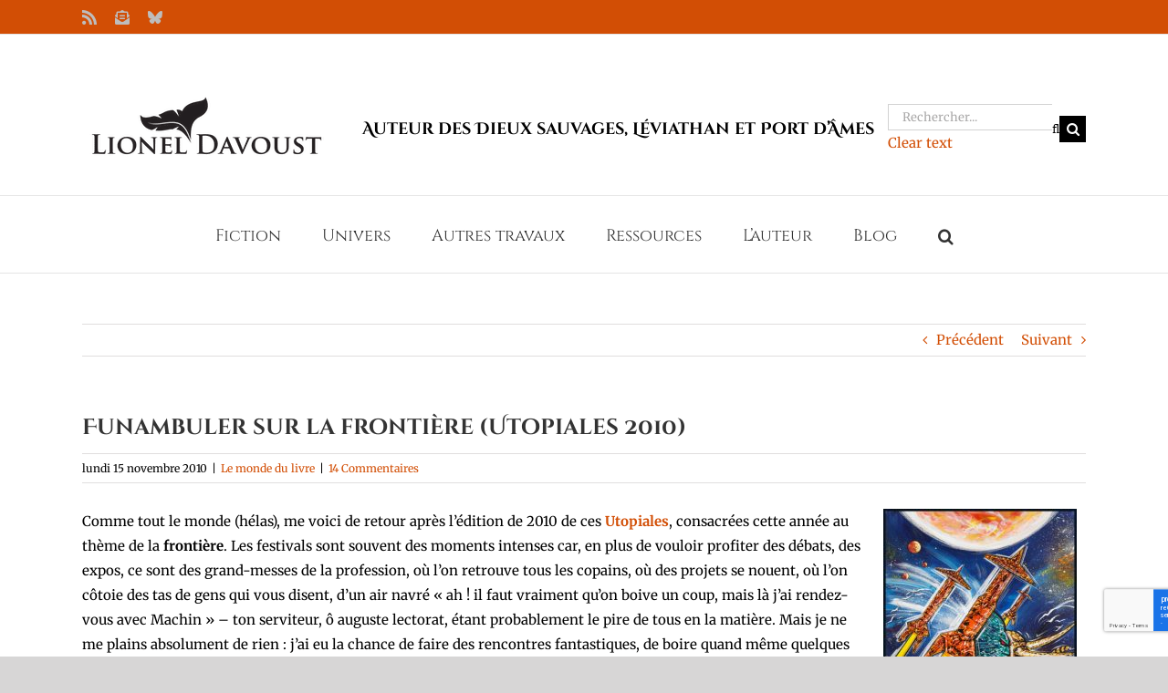

--- FILE ---
content_type: text/html; charset=utf-8
request_url: https://www.google.com/recaptcha/api2/anchor?ar=1&k=6LdjwacUAAAAADQtXXKn_P1uh6h6BsWCx09x7YJc&co=aHR0cHM6Ly9saW9uZWxkYXZvdXN0LmNvbTo0NDM.&hl=en&v=PoyoqOPhxBO7pBk68S4YbpHZ&size=invisible&anchor-ms=20000&execute-ms=30000&cb=ej2fc8twyu1w
body_size: 48775
content:
<!DOCTYPE HTML><html dir="ltr" lang="en"><head><meta http-equiv="Content-Type" content="text/html; charset=UTF-8">
<meta http-equiv="X-UA-Compatible" content="IE=edge">
<title>reCAPTCHA</title>
<style type="text/css">
/* cyrillic-ext */
@font-face {
  font-family: 'Roboto';
  font-style: normal;
  font-weight: 400;
  font-stretch: 100%;
  src: url(//fonts.gstatic.com/s/roboto/v48/KFO7CnqEu92Fr1ME7kSn66aGLdTylUAMa3GUBHMdazTgWw.woff2) format('woff2');
  unicode-range: U+0460-052F, U+1C80-1C8A, U+20B4, U+2DE0-2DFF, U+A640-A69F, U+FE2E-FE2F;
}
/* cyrillic */
@font-face {
  font-family: 'Roboto';
  font-style: normal;
  font-weight: 400;
  font-stretch: 100%;
  src: url(//fonts.gstatic.com/s/roboto/v48/KFO7CnqEu92Fr1ME7kSn66aGLdTylUAMa3iUBHMdazTgWw.woff2) format('woff2');
  unicode-range: U+0301, U+0400-045F, U+0490-0491, U+04B0-04B1, U+2116;
}
/* greek-ext */
@font-face {
  font-family: 'Roboto';
  font-style: normal;
  font-weight: 400;
  font-stretch: 100%;
  src: url(//fonts.gstatic.com/s/roboto/v48/KFO7CnqEu92Fr1ME7kSn66aGLdTylUAMa3CUBHMdazTgWw.woff2) format('woff2');
  unicode-range: U+1F00-1FFF;
}
/* greek */
@font-face {
  font-family: 'Roboto';
  font-style: normal;
  font-weight: 400;
  font-stretch: 100%;
  src: url(//fonts.gstatic.com/s/roboto/v48/KFO7CnqEu92Fr1ME7kSn66aGLdTylUAMa3-UBHMdazTgWw.woff2) format('woff2');
  unicode-range: U+0370-0377, U+037A-037F, U+0384-038A, U+038C, U+038E-03A1, U+03A3-03FF;
}
/* math */
@font-face {
  font-family: 'Roboto';
  font-style: normal;
  font-weight: 400;
  font-stretch: 100%;
  src: url(//fonts.gstatic.com/s/roboto/v48/KFO7CnqEu92Fr1ME7kSn66aGLdTylUAMawCUBHMdazTgWw.woff2) format('woff2');
  unicode-range: U+0302-0303, U+0305, U+0307-0308, U+0310, U+0312, U+0315, U+031A, U+0326-0327, U+032C, U+032F-0330, U+0332-0333, U+0338, U+033A, U+0346, U+034D, U+0391-03A1, U+03A3-03A9, U+03B1-03C9, U+03D1, U+03D5-03D6, U+03F0-03F1, U+03F4-03F5, U+2016-2017, U+2034-2038, U+203C, U+2040, U+2043, U+2047, U+2050, U+2057, U+205F, U+2070-2071, U+2074-208E, U+2090-209C, U+20D0-20DC, U+20E1, U+20E5-20EF, U+2100-2112, U+2114-2115, U+2117-2121, U+2123-214F, U+2190, U+2192, U+2194-21AE, U+21B0-21E5, U+21F1-21F2, U+21F4-2211, U+2213-2214, U+2216-22FF, U+2308-230B, U+2310, U+2319, U+231C-2321, U+2336-237A, U+237C, U+2395, U+239B-23B7, U+23D0, U+23DC-23E1, U+2474-2475, U+25AF, U+25B3, U+25B7, U+25BD, U+25C1, U+25CA, U+25CC, U+25FB, U+266D-266F, U+27C0-27FF, U+2900-2AFF, U+2B0E-2B11, U+2B30-2B4C, U+2BFE, U+3030, U+FF5B, U+FF5D, U+1D400-1D7FF, U+1EE00-1EEFF;
}
/* symbols */
@font-face {
  font-family: 'Roboto';
  font-style: normal;
  font-weight: 400;
  font-stretch: 100%;
  src: url(//fonts.gstatic.com/s/roboto/v48/KFO7CnqEu92Fr1ME7kSn66aGLdTylUAMaxKUBHMdazTgWw.woff2) format('woff2');
  unicode-range: U+0001-000C, U+000E-001F, U+007F-009F, U+20DD-20E0, U+20E2-20E4, U+2150-218F, U+2190, U+2192, U+2194-2199, U+21AF, U+21E6-21F0, U+21F3, U+2218-2219, U+2299, U+22C4-22C6, U+2300-243F, U+2440-244A, U+2460-24FF, U+25A0-27BF, U+2800-28FF, U+2921-2922, U+2981, U+29BF, U+29EB, U+2B00-2BFF, U+4DC0-4DFF, U+FFF9-FFFB, U+10140-1018E, U+10190-1019C, U+101A0, U+101D0-101FD, U+102E0-102FB, U+10E60-10E7E, U+1D2C0-1D2D3, U+1D2E0-1D37F, U+1F000-1F0FF, U+1F100-1F1AD, U+1F1E6-1F1FF, U+1F30D-1F30F, U+1F315, U+1F31C, U+1F31E, U+1F320-1F32C, U+1F336, U+1F378, U+1F37D, U+1F382, U+1F393-1F39F, U+1F3A7-1F3A8, U+1F3AC-1F3AF, U+1F3C2, U+1F3C4-1F3C6, U+1F3CA-1F3CE, U+1F3D4-1F3E0, U+1F3ED, U+1F3F1-1F3F3, U+1F3F5-1F3F7, U+1F408, U+1F415, U+1F41F, U+1F426, U+1F43F, U+1F441-1F442, U+1F444, U+1F446-1F449, U+1F44C-1F44E, U+1F453, U+1F46A, U+1F47D, U+1F4A3, U+1F4B0, U+1F4B3, U+1F4B9, U+1F4BB, U+1F4BF, U+1F4C8-1F4CB, U+1F4D6, U+1F4DA, U+1F4DF, U+1F4E3-1F4E6, U+1F4EA-1F4ED, U+1F4F7, U+1F4F9-1F4FB, U+1F4FD-1F4FE, U+1F503, U+1F507-1F50B, U+1F50D, U+1F512-1F513, U+1F53E-1F54A, U+1F54F-1F5FA, U+1F610, U+1F650-1F67F, U+1F687, U+1F68D, U+1F691, U+1F694, U+1F698, U+1F6AD, U+1F6B2, U+1F6B9-1F6BA, U+1F6BC, U+1F6C6-1F6CF, U+1F6D3-1F6D7, U+1F6E0-1F6EA, U+1F6F0-1F6F3, U+1F6F7-1F6FC, U+1F700-1F7FF, U+1F800-1F80B, U+1F810-1F847, U+1F850-1F859, U+1F860-1F887, U+1F890-1F8AD, U+1F8B0-1F8BB, U+1F8C0-1F8C1, U+1F900-1F90B, U+1F93B, U+1F946, U+1F984, U+1F996, U+1F9E9, U+1FA00-1FA6F, U+1FA70-1FA7C, U+1FA80-1FA89, U+1FA8F-1FAC6, U+1FACE-1FADC, U+1FADF-1FAE9, U+1FAF0-1FAF8, U+1FB00-1FBFF;
}
/* vietnamese */
@font-face {
  font-family: 'Roboto';
  font-style: normal;
  font-weight: 400;
  font-stretch: 100%;
  src: url(//fonts.gstatic.com/s/roboto/v48/KFO7CnqEu92Fr1ME7kSn66aGLdTylUAMa3OUBHMdazTgWw.woff2) format('woff2');
  unicode-range: U+0102-0103, U+0110-0111, U+0128-0129, U+0168-0169, U+01A0-01A1, U+01AF-01B0, U+0300-0301, U+0303-0304, U+0308-0309, U+0323, U+0329, U+1EA0-1EF9, U+20AB;
}
/* latin-ext */
@font-face {
  font-family: 'Roboto';
  font-style: normal;
  font-weight: 400;
  font-stretch: 100%;
  src: url(//fonts.gstatic.com/s/roboto/v48/KFO7CnqEu92Fr1ME7kSn66aGLdTylUAMa3KUBHMdazTgWw.woff2) format('woff2');
  unicode-range: U+0100-02BA, U+02BD-02C5, U+02C7-02CC, U+02CE-02D7, U+02DD-02FF, U+0304, U+0308, U+0329, U+1D00-1DBF, U+1E00-1E9F, U+1EF2-1EFF, U+2020, U+20A0-20AB, U+20AD-20C0, U+2113, U+2C60-2C7F, U+A720-A7FF;
}
/* latin */
@font-face {
  font-family: 'Roboto';
  font-style: normal;
  font-weight: 400;
  font-stretch: 100%;
  src: url(//fonts.gstatic.com/s/roboto/v48/KFO7CnqEu92Fr1ME7kSn66aGLdTylUAMa3yUBHMdazQ.woff2) format('woff2');
  unicode-range: U+0000-00FF, U+0131, U+0152-0153, U+02BB-02BC, U+02C6, U+02DA, U+02DC, U+0304, U+0308, U+0329, U+2000-206F, U+20AC, U+2122, U+2191, U+2193, U+2212, U+2215, U+FEFF, U+FFFD;
}
/* cyrillic-ext */
@font-face {
  font-family: 'Roboto';
  font-style: normal;
  font-weight: 500;
  font-stretch: 100%;
  src: url(//fonts.gstatic.com/s/roboto/v48/KFO7CnqEu92Fr1ME7kSn66aGLdTylUAMa3GUBHMdazTgWw.woff2) format('woff2');
  unicode-range: U+0460-052F, U+1C80-1C8A, U+20B4, U+2DE0-2DFF, U+A640-A69F, U+FE2E-FE2F;
}
/* cyrillic */
@font-face {
  font-family: 'Roboto';
  font-style: normal;
  font-weight: 500;
  font-stretch: 100%;
  src: url(//fonts.gstatic.com/s/roboto/v48/KFO7CnqEu92Fr1ME7kSn66aGLdTylUAMa3iUBHMdazTgWw.woff2) format('woff2');
  unicode-range: U+0301, U+0400-045F, U+0490-0491, U+04B0-04B1, U+2116;
}
/* greek-ext */
@font-face {
  font-family: 'Roboto';
  font-style: normal;
  font-weight: 500;
  font-stretch: 100%;
  src: url(//fonts.gstatic.com/s/roboto/v48/KFO7CnqEu92Fr1ME7kSn66aGLdTylUAMa3CUBHMdazTgWw.woff2) format('woff2');
  unicode-range: U+1F00-1FFF;
}
/* greek */
@font-face {
  font-family: 'Roboto';
  font-style: normal;
  font-weight: 500;
  font-stretch: 100%;
  src: url(//fonts.gstatic.com/s/roboto/v48/KFO7CnqEu92Fr1ME7kSn66aGLdTylUAMa3-UBHMdazTgWw.woff2) format('woff2');
  unicode-range: U+0370-0377, U+037A-037F, U+0384-038A, U+038C, U+038E-03A1, U+03A3-03FF;
}
/* math */
@font-face {
  font-family: 'Roboto';
  font-style: normal;
  font-weight: 500;
  font-stretch: 100%;
  src: url(//fonts.gstatic.com/s/roboto/v48/KFO7CnqEu92Fr1ME7kSn66aGLdTylUAMawCUBHMdazTgWw.woff2) format('woff2');
  unicode-range: U+0302-0303, U+0305, U+0307-0308, U+0310, U+0312, U+0315, U+031A, U+0326-0327, U+032C, U+032F-0330, U+0332-0333, U+0338, U+033A, U+0346, U+034D, U+0391-03A1, U+03A3-03A9, U+03B1-03C9, U+03D1, U+03D5-03D6, U+03F0-03F1, U+03F4-03F5, U+2016-2017, U+2034-2038, U+203C, U+2040, U+2043, U+2047, U+2050, U+2057, U+205F, U+2070-2071, U+2074-208E, U+2090-209C, U+20D0-20DC, U+20E1, U+20E5-20EF, U+2100-2112, U+2114-2115, U+2117-2121, U+2123-214F, U+2190, U+2192, U+2194-21AE, U+21B0-21E5, U+21F1-21F2, U+21F4-2211, U+2213-2214, U+2216-22FF, U+2308-230B, U+2310, U+2319, U+231C-2321, U+2336-237A, U+237C, U+2395, U+239B-23B7, U+23D0, U+23DC-23E1, U+2474-2475, U+25AF, U+25B3, U+25B7, U+25BD, U+25C1, U+25CA, U+25CC, U+25FB, U+266D-266F, U+27C0-27FF, U+2900-2AFF, U+2B0E-2B11, U+2B30-2B4C, U+2BFE, U+3030, U+FF5B, U+FF5D, U+1D400-1D7FF, U+1EE00-1EEFF;
}
/* symbols */
@font-face {
  font-family: 'Roboto';
  font-style: normal;
  font-weight: 500;
  font-stretch: 100%;
  src: url(//fonts.gstatic.com/s/roboto/v48/KFO7CnqEu92Fr1ME7kSn66aGLdTylUAMaxKUBHMdazTgWw.woff2) format('woff2');
  unicode-range: U+0001-000C, U+000E-001F, U+007F-009F, U+20DD-20E0, U+20E2-20E4, U+2150-218F, U+2190, U+2192, U+2194-2199, U+21AF, U+21E6-21F0, U+21F3, U+2218-2219, U+2299, U+22C4-22C6, U+2300-243F, U+2440-244A, U+2460-24FF, U+25A0-27BF, U+2800-28FF, U+2921-2922, U+2981, U+29BF, U+29EB, U+2B00-2BFF, U+4DC0-4DFF, U+FFF9-FFFB, U+10140-1018E, U+10190-1019C, U+101A0, U+101D0-101FD, U+102E0-102FB, U+10E60-10E7E, U+1D2C0-1D2D3, U+1D2E0-1D37F, U+1F000-1F0FF, U+1F100-1F1AD, U+1F1E6-1F1FF, U+1F30D-1F30F, U+1F315, U+1F31C, U+1F31E, U+1F320-1F32C, U+1F336, U+1F378, U+1F37D, U+1F382, U+1F393-1F39F, U+1F3A7-1F3A8, U+1F3AC-1F3AF, U+1F3C2, U+1F3C4-1F3C6, U+1F3CA-1F3CE, U+1F3D4-1F3E0, U+1F3ED, U+1F3F1-1F3F3, U+1F3F5-1F3F7, U+1F408, U+1F415, U+1F41F, U+1F426, U+1F43F, U+1F441-1F442, U+1F444, U+1F446-1F449, U+1F44C-1F44E, U+1F453, U+1F46A, U+1F47D, U+1F4A3, U+1F4B0, U+1F4B3, U+1F4B9, U+1F4BB, U+1F4BF, U+1F4C8-1F4CB, U+1F4D6, U+1F4DA, U+1F4DF, U+1F4E3-1F4E6, U+1F4EA-1F4ED, U+1F4F7, U+1F4F9-1F4FB, U+1F4FD-1F4FE, U+1F503, U+1F507-1F50B, U+1F50D, U+1F512-1F513, U+1F53E-1F54A, U+1F54F-1F5FA, U+1F610, U+1F650-1F67F, U+1F687, U+1F68D, U+1F691, U+1F694, U+1F698, U+1F6AD, U+1F6B2, U+1F6B9-1F6BA, U+1F6BC, U+1F6C6-1F6CF, U+1F6D3-1F6D7, U+1F6E0-1F6EA, U+1F6F0-1F6F3, U+1F6F7-1F6FC, U+1F700-1F7FF, U+1F800-1F80B, U+1F810-1F847, U+1F850-1F859, U+1F860-1F887, U+1F890-1F8AD, U+1F8B0-1F8BB, U+1F8C0-1F8C1, U+1F900-1F90B, U+1F93B, U+1F946, U+1F984, U+1F996, U+1F9E9, U+1FA00-1FA6F, U+1FA70-1FA7C, U+1FA80-1FA89, U+1FA8F-1FAC6, U+1FACE-1FADC, U+1FADF-1FAE9, U+1FAF0-1FAF8, U+1FB00-1FBFF;
}
/* vietnamese */
@font-face {
  font-family: 'Roboto';
  font-style: normal;
  font-weight: 500;
  font-stretch: 100%;
  src: url(//fonts.gstatic.com/s/roboto/v48/KFO7CnqEu92Fr1ME7kSn66aGLdTylUAMa3OUBHMdazTgWw.woff2) format('woff2');
  unicode-range: U+0102-0103, U+0110-0111, U+0128-0129, U+0168-0169, U+01A0-01A1, U+01AF-01B0, U+0300-0301, U+0303-0304, U+0308-0309, U+0323, U+0329, U+1EA0-1EF9, U+20AB;
}
/* latin-ext */
@font-face {
  font-family: 'Roboto';
  font-style: normal;
  font-weight: 500;
  font-stretch: 100%;
  src: url(//fonts.gstatic.com/s/roboto/v48/KFO7CnqEu92Fr1ME7kSn66aGLdTylUAMa3KUBHMdazTgWw.woff2) format('woff2');
  unicode-range: U+0100-02BA, U+02BD-02C5, U+02C7-02CC, U+02CE-02D7, U+02DD-02FF, U+0304, U+0308, U+0329, U+1D00-1DBF, U+1E00-1E9F, U+1EF2-1EFF, U+2020, U+20A0-20AB, U+20AD-20C0, U+2113, U+2C60-2C7F, U+A720-A7FF;
}
/* latin */
@font-face {
  font-family: 'Roboto';
  font-style: normal;
  font-weight: 500;
  font-stretch: 100%;
  src: url(//fonts.gstatic.com/s/roboto/v48/KFO7CnqEu92Fr1ME7kSn66aGLdTylUAMa3yUBHMdazQ.woff2) format('woff2');
  unicode-range: U+0000-00FF, U+0131, U+0152-0153, U+02BB-02BC, U+02C6, U+02DA, U+02DC, U+0304, U+0308, U+0329, U+2000-206F, U+20AC, U+2122, U+2191, U+2193, U+2212, U+2215, U+FEFF, U+FFFD;
}
/* cyrillic-ext */
@font-face {
  font-family: 'Roboto';
  font-style: normal;
  font-weight: 900;
  font-stretch: 100%;
  src: url(//fonts.gstatic.com/s/roboto/v48/KFO7CnqEu92Fr1ME7kSn66aGLdTylUAMa3GUBHMdazTgWw.woff2) format('woff2');
  unicode-range: U+0460-052F, U+1C80-1C8A, U+20B4, U+2DE0-2DFF, U+A640-A69F, U+FE2E-FE2F;
}
/* cyrillic */
@font-face {
  font-family: 'Roboto';
  font-style: normal;
  font-weight: 900;
  font-stretch: 100%;
  src: url(//fonts.gstatic.com/s/roboto/v48/KFO7CnqEu92Fr1ME7kSn66aGLdTylUAMa3iUBHMdazTgWw.woff2) format('woff2');
  unicode-range: U+0301, U+0400-045F, U+0490-0491, U+04B0-04B1, U+2116;
}
/* greek-ext */
@font-face {
  font-family: 'Roboto';
  font-style: normal;
  font-weight: 900;
  font-stretch: 100%;
  src: url(//fonts.gstatic.com/s/roboto/v48/KFO7CnqEu92Fr1ME7kSn66aGLdTylUAMa3CUBHMdazTgWw.woff2) format('woff2');
  unicode-range: U+1F00-1FFF;
}
/* greek */
@font-face {
  font-family: 'Roboto';
  font-style: normal;
  font-weight: 900;
  font-stretch: 100%;
  src: url(//fonts.gstatic.com/s/roboto/v48/KFO7CnqEu92Fr1ME7kSn66aGLdTylUAMa3-UBHMdazTgWw.woff2) format('woff2');
  unicode-range: U+0370-0377, U+037A-037F, U+0384-038A, U+038C, U+038E-03A1, U+03A3-03FF;
}
/* math */
@font-face {
  font-family: 'Roboto';
  font-style: normal;
  font-weight: 900;
  font-stretch: 100%;
  src: url(//fonts.gstatic.com/s/roboto/v48/KFO7CnqEu92Fr1ME7kSn66aGLdTylUAMawCUBHMdazTgWw.woff2) format('woff2');
  unicode-range: U+0302-0303, U+0305, U+0307-0308, U+0310, U+0312, U+0315, U+031A, U+0326-0327, U+032C, U+032F-0330, U+0332-0333, U+0338, U+033A, U+0346, U+034D, U+0391-03A1, U+03A3-03A9, U+03B1-03C9, U+03D1, U+03D5-03D6, U+03F0-03F1, U+03F4-03F5, U+2016-2017, U+2034-2038, U+203C, U+2040, U+2043, U+2047, U+2050, U+2057, U+205F, U+2070-2071, U+2074-208E, U+2090-209C, U+20D0-20DC, U+20E1, U+20E5-20EF, U+2100-2112, U+2114-2115, U+2117-2121, U+2123-214F, U+2190, U+2192, U+2194-21AE, U+21B0-21E5, U+21F1-21F2, U+21F4-2211, U+2213-2214, U+2216-22FF, U+2308-230B, U+2310, U+2319, U+231C-2321, U+2336-237A, U+237C, U+2395, U+239B-23B7, U+23D0, U+23DC-23E1, U+2474-2475, U+25AF, U+25B3, U+25B7, U+25BD, U+25C1, U+25CA, U+25CC, U+25FB, U+266D-266F, U+27C0-27FF, U+2900-2AFF, U+2B0E-2B11, U+2B30-2B4C, U+2BFE, U+3030, U+FF5B, U+FF5D, U+1D400-1D7FF, U+1EE00-1EEFF;
}
/* symbols */
@font-face {
  font-family: 'Roboto';
  font-style: normal;
  font-weight: 900;
  font-stretch: 100%;
  src: url(//fonts.gstatic.com/s/roboto/v48/KFO7CnqEu92Fr1ME7kSn66aGLdTylUAMaxKUBHMdazTgWw.woff2) format('woff2');
  unicode-range: U+0001-000C, U+000E-001F, U+007F-009F, U+20DD-20E0, U+20E2-20E4, U+2150-218F, U+2190, U+2192, U+2194-2199, U+21AF, U+21E6-21F0, U+21F3, U+2218-2219, U+2299, U+22C4-22C6, U+2300-243F, U+2440-244A, U+2460-24FF, U+25A0-27BF, U+2800-28FF, U+2921-2922, U+2981, U+29BF, U+29EB, U+2B00-2BFF, U+4DC0-4DFF, U+FFF9-FFFB, U+10140-1018E, U+10190-1019C, U+101A0, U+101D0-101FD, U+102E0-102FB, U+10E60-10E7E, U+1D2C0-1D2D3, U+1D2E0-1D37F, U+1F000-1F0FF, U+1F100-1F1AD, U+1F1E6-1F1FF, U+1F30D-1F30F, U+1F315, U+1F31C, U+1F31E, U+1F320-1F32C, U+1F336, U+1F378, U+1F37D, U+1F382, U+1F393-1F39F, U+1F3A7-1F3A8, U+1F3AC-1F3AF, U+1F3C2, U+1F3C4-1F3C6, U+1F3CA-1F3CE, U+1F3D4-1F3E0, U+1F3ED, U+1F3F1-1F3F3, U+1F3F5-1F3F7, U+1F408, U+1F415, U+1F41F, U+1F426, U+1F43F, U+1F441-1F442, U+1F444, U+1F446-1F449, U+1F44C-1F44E, U+1F453, U+1F46A, U+1F47D, U+1F4A3, U+1F4B0, U+1F4B3, U+1F4B9, U+1F4BB, U+1F4BF, U+1F4C8-1F4CB, U+1F4D6, U+1F4DA, U+1F4DF, U+1F4E3-1F4E6, U+1F4EA-1F4ED, U+1F4F7, U+1F4F9-1F4FB, U+1F4FD-1F4FE, U+1F503, U+1F507-1F50B, U+1F50D, U+1F512-1F513, U+1F53E-1F54A, U+1F54F-1F5FA, U+1F610, U+1F650-1F67F, U+1F687, U+1F68D, U+1F691, U+1F694, U+1F698, U+1F6AD, U+1F6B2, U+1F6B9-1F6BA, U+1F6BC, U+1F6C6-1F6CF, U+1F6D3-1F6D7, U+1F6E0-1F6EA, U+1F6F0-1F6F3, U+1F6F7-1F6FC, U+1F700-1F7FF, U+1F800-1F80B, U+1F810-1F847, U+1F850-1F859, U+1F860-1F887, U+1F890-1F8AD, U+1F8B0-1F8BB, U+1F8C0-1F8C1, U+1F900-1F90B, U+1F93B, U+1F946, U+1F984, U+1F996, U+1F9E9, U+1FA00-1FA6F, U+1FA70-1FA7C, U+1FA80-1FA89, U+1FA8F-1FAC6, U+1FACE-1FADC, U+1FADF-1FAE9, U+1FAF0-1FAF8, U+1FB00-1FBFF;
}
/* vietnamese */
@font-face {
  font-family: 'Roboto';
  font-style: normal;
  font-weight: 900;
  font-stretch: 100%;
  src: url(//fonts.gstatic.com/s/roboto/v48/KFO7CnqEu92Fr1ME7kSn66aGLdTylUAMa3OUBHMdazTgWw.woff2) format('woff2');
  unicode-range: U+0102-0103, U+0110-0111, U+0128-0129, U+0168-0169, U+01A0-01A1, U+01AF-01B0, U+0300-0301, U+0303-0304, U+0308-0309, U+0323, U+0329, U+1EA0-1EF9, U+20AB;
}
/* latin-ext */
@font-face {
  font-family: 'Roboto';
  font-style: normal;
  font-weight: 900;
  font-stretch: 100%;
  src: url(//fonts.gstatic.com/s/roboto/v48/KFO7CnqEu92Fr1ME7kSn66aGLdTylUAMa3KUBHMdazTgWw.woff2) format('woff2');
  unicode-range: U+0100-02BA, U+02BD-02C5, U+02C7-02CC, U+02CE-02D7, U+02DD-02FF, U+0304, U+0308, U+0329, U+1D00-1DBF, U+1E00-1E9F, U+1EF2-1EFF, U+2020, U+20A0-20AB, U+20AD-20C0, U+2113, U+2C60-2C7F, U+A720-A7FF;
}
/* latin */
@font-face {
  font-family: 'Roboto';
  font-style: normal;
  font-weight: 900;
  font-stretch: 100%;
  src: url(//fonts.gstatic.com/s/roboto/v48/KFO7CnqEu92Fr1ME7kSn66aGLdTylUAMa3yUBHMdazQ.woff2) format('woff2');
  unicode-range: U+0000-00FF, U+0131, U+0152-0153, U+02BB-02BC, U+02C6, U+02DA, U+02DC, U+0304, U+0308, U+0329, U+2000-206F, U+20AC, U+2122, U+2191, U+2193, U+2212, U+2215, U+FEFF, U+FFFD;
}

</style>
<link rel="stylesheet" type="text/css" href="https://www.gstatic.com/recaptcha/releases/PoyoqOPhxBO7pBk68S4YbpHZ/styles__ltr.css">
<script nonce="bvf0r_kHvp_CcFoxAA7QjQ" type="text/javascript">window['__recaptcha_api'] = 'https://www.google.com/recaptcha/api2/';</script>
<script type="text/javascript" src="https://www.gstatic.com/recaptcha/releases/PoyoqOPhxBO7pBk68S4YbpHZ/recaptcha__en.js" nonce="bvf0r_kHvp_CcFoxAA7QjQ">
      
    </script></head>
<body><div id="rc-anchor-alert" class="rc-anchor-alert"></div>
<input type="hidden" id="recaptcha-token" value="[base64]">
<script type="text/javascript" nonce="bvf0r_kHvp_CcFoxAA7QjQ">
      recaptcha.anchor.Main.init("[\x22ainput\x22,[\x22bgdata\x22,\x22\x22,\[base64]/[base64]/[base64]/[base64]/[base64]/UltsKytdPUU6KEU8MjA0OD9SW2wrK109RT4+NnwxOTI6KChFJjY0NTEyKT09NTUyOTYmJk0rMTxjLmxlbmd0aCYmKGMuY2hhckNvZGVBdChNKzEpJjY0NTEyKT09NTYzMjA/[base64]/[base64]/[base64]/[base64]/[base64]/[base64]/[base64]\x22,\[base64]\x22,\x22w51fwqorwojChMKfBcOZM0pGH8KRwqNaDsOEw7XDl8Kiw6FCJMOIw7dsIGRIT8OuUW3CtsK9wpdRw4RUw7nDo8O3DsK+REXDqcOawow8OsOvczpVPsKDWgM9FldPfcKjdlzCkSrCmQlKG0DCo0sgwqx3wqo9w4rCv8Kgwr/Cv8Kqb8KgLmHDk2vDrBMODcKEXMKWTTEew6bDnzJWcsK4w41pwrgowpFNwpA8w6fDicOhfsKxXcOYf3IXwpF2w5k5w53DsWorFV/[base64]/Cv8ONw4wxw6zCpcOyKi3DpCtcw7Jzb8KFHXXDjy0odHrDi8KkbkJAwqlgw69jwqcqwot0TsKNMMOcw44Rwoo6BcKJWMOFwrkpw7/Dp1pmwoJNwp3DvMKQw6DCnhlfw5DCqcOuGcKCw6vChcOHw7Y0Rg0tDMOqdsO/Jj4nwpQWM8OAwrHDvyAeGQ3CqsKcwrB1BcK6YlPDoMK+DEhIwrJrw4jDtWDCllltCArCh8KZEcKawpUNahRwOAA+b8KVw7dLNsOmCcKZSwR+w67Dm8K6wpIYFETCig/Cr8KgNiFxS8KaCRXCpkHCrWlJTyE5w4zCqcK5wpnCoG3DpMOlwoE4PcKxw53CvljClMKrVcKZw487MsKDwr/[base64]/DgcOAXA/CmXzCjcK+w4vCgEPCgsKFwqpawq11wo8RwqVlW8OkdyLCoMOiY2J5CMKHw4RwW1MGw5EgwpTDp0VSdsOxwrMCw7tpAcO2bcK/wqXDqsOrTVfCgQ7Cp0XDlcO8JcKBwqQeVDfCtDLCv8O9wqDChMK3w7vCvi3CpsOnwrjDjcOwwrbCrsO8McKhRmIdKQXCqcOVw63Doh9TaSpwM8OuACIcwp/[base64]/DU5YWznDlhdIwoEKJ8OqwoPCpRjDhMOecCDClMO4w67Dk8OXAMKVw7zCsMKyw6/CkxPCkEALw5zCtcKJwplgw4QMw63DqMK6w6IVDsKtMsONGsK2w6HDpyAhTEFcwrTCriVzwqzDtsOewptSCMOawogOw63CgMKmwp4SwqAoaAVcL8KSw6JAwqNuGFfDjsOZLBciw7NIC0jCjsOAw5pQO8Kvwo7Dmi8XwoN1w4/[base64]/CqMOrPUDDmcK4wqZqwrN9wqhXwpIOSsK/[base64]/Dl3xRbSYlfcOdwoJiNT1MBMOew5XDisOxRcKGw5ReJmksI8OUw7EENsKxw5LDjsO6O8ODBQZFwoXCll7DmcOjDwbCosOrR0cXw4jDr3jDrUHDpVUHwr1GwqQ8w4NOwpbCgVXCnQPDgSpfw5MDw4ohw6fDu8K4wpjCtsO/[base64]/FMK9dMONXk9Iw6s1QcKJYcO0F8KPU8OEJcKNOiV1wqF0wrbCksOAwqXCo8ODW8OEVMKSRcKYwqfDniI8D8K1M8KDCcO2wocbw7TDrUDChTZEw4dzYVLDjFhQBV/Co8KYw4oYwo0VKcOrQMKBw7bChMKvAmvCn8OLVMO/ACkcVcOwUCxwP8OPw7UTw73Dvg/DhTvDmQdzH3QiSMK3wrTDg8K5bF3DncK2M8OnSsOPw7nDh0sxUTYDworDlcOPwp4cw4/Dk0/[base64]/Cs8OGw78CwrfDisKyw73Ct2HCgTQswqXClgjCsgcsRGZyfFoLwpImacKmwr1Qw5h5w4PDtAnDnyxTGgJIw6nCoMOtAD4gwoTDm8Ktw6/CpcOZOQPCtsKYQ3zCoTTCglvDt8Ouw5fCryNowqgyUhALGsKVJ2fDq2M5G0DDhsKSwpHDvsKEZzTDsMKGw40TC8Kww5TDmMK5w4fCh8K0KcO8wq5ww60Ww6bCn8Kswo7Cu8KPwo/DucOXwrDClEV/BwfCjsOJTsOzCkxOwoAtw6LCgsOIw6bClALCosOGwpDDuyZydn4xFw/CpxbDgsOLw6B/wqJCFMKTw4/DhMKDw50FwqZUw5BHw7FJwrpcVsObHsKCUMOYV8Kvw4gWAcOwU8Obwo/DpADCscKGIV7CrMK/w5lewolGf0xIQyLCm1VvwojCucOXZFMpwpHChSzDsXw+fMKQARt0ZDA/NMKuc2xkP8OoF8OTQ2HCm8OddnfDoMK/woh2IUrCoMKpwoDDnlTDokbDu3RIw77CocKrDMKeWMKgIGbDqsOSPcOCwq3CgErCqDBFwp7CgMK5w63CoEfDhyzDs8OYGMK8GlNHNcKxw6bDnMKQwp04w4fDvcOeIsOJw6howrQWbRLDkMKrw5MnCy1owoRDNgfCvX7CpwTCgyd/w5IoesKtwojDlxJJwoFrAX7DqC/CvMKgBkRAw74UesOxwrAyHsKxwp8OP3HCuUjDrjBEwrXCssKAw5Mmwp1ZLB/DrsO3w47DqFw2wq7CuBnDs8OWA0Jaw4FVLMOdw6x9AcOTaMK0fcKiwrbCusKswqAPMMKIw7YkCz7CtCwXZy/[base64]/CgCwCOmkzemLCjCxbwo/DjsOhQsK+w60JZcODIMKsDcKEYHlNHCF7OnLDnloJw6NxwqHDrgZsacK9worDoMOPLcKew6pjPWgYMcOrwrHCmw/DtCvCksO7Z09vwp0SwoRKVsKydmzCm8OQw7bDgizCuUBxw4LDnl7Clz/[base64]/[base64]/DhXJOV8Kpw7gawoEvGlvDu8O7YFfDu31JdcKCFnjDlVLCsz/[base64]/fQLDqFDCrmAzw6VBVcK2S8OPw5XCvMKALmPDssOlwp3DpsKlwoQtw5EFMcOJwrbChsOAw7bCg0HDpMKIYR0oVn/CgsK+wo8EWGAOwobDuUYrGcKuw7dPYcKqWXnCiTDCjkPCgkEMKhXDoMOrw6JHPMO6T23CisKUKF5uwrrDk8KAworDom/[base64]/[base64]/[base64]/Dq8OLIcOreMOJLnnDg2zCsMOwFcOUw5F+w5TCqcKmw5XDgD0NN8OOI3fCh3nCsV/Cm2vDqml5wqgeRcKOw5PDhMOswplJemnCulJca33DhcO8TsKPeTBbw6gLQsK6SMOMwprDj8OTIyXDtcKMwozDmgFnwofCgcOOTMOBUcKcQD7CtcKtQMOdcCoAw4kXwpPCu8KqOcOeFMOowq3Cjy/CjXo+w5jDsUXDvQU8wrzCniI2wqRKQGsxw4Ihw5wKC2vDvErCncKjwqjDp37DsMKKaMOtHHwyT8OPZMO2woDDh0TCjcOpPsKKEzLCnsKxwp/DiMKZBArCqsOGe8KJwrNuwoPDm8OlwpnCjcOoTxjCgnzDl8KGw5gYw4LCksKWIj4pLnFuwpXCgFZmA3PCgn1Pwq/DtMKiw5MyDsOPw6MJwox7wrQSUH/CksKSw61yTcKLw5AnSsOEw6FqwqrCu387FcK6w7rCjsKXw7AFwqjDuTPDuEEsMU8nUEPDi8Kfw65mTRwgw7TDl8Kew7/CoGPCnsKmXWwfw6/Dt0kUMcKswp3DusKcdcOWQ8OtwrvDoRV9MnXCjzbDlcOJwrTDsX7Ck8ODDgLCj8Kmw74SWDPCuXjDskfDmHHCoDMAwrDDkFx3RRU6eMK5cSA/B3vCssKMGSUQfsOwS8O8w7omwrUScMKLOVMawoXDrsKnISrCqMKSJ8KUwrFKw6Y0IzhZwrDDqQzDvDg3wqsGw61gMMO1wogXNSnCvMKHPUEzw5zCqcK0w5DDi8OLw7DDtFPDrS/Cv0zDlGXDjcKtUWHCrHcSIsKaw7ZPw53Di2vDlsOKOFzCv2/DrcOyRsOdHcKEwo/Cv1kmw7kWwpsBFMKEwolIwpbDkTHDg8KTPzbCsQoseMKNMHrDulccR1kaXsKNwqnDvcO/w4FncXvChMKUEBpow4JDNh7DmC3CgMKRQcOiYcOCb8Kmw6nCuSHDm2jCvcKiw4tEw5R6HcO5wojDtwPCk1jDsgjDlXHCkXDChxrDmyE0alfDvy0oag0CMsKhYi7DrcOWwqXDgsKfwp5Tw6k9w7DDqknClW1zccK/NhNuUQDCjcO7JhzDvcKLworDoyhpPljCkcKUwqZMdsKDwo0HwroMLsOHQS0Ob8Otw7R1QVB+wpktasOhwoEkwpEqUsOxNR/Di8KcwrgEw4XCrsKXA8KYwrAVa8KkaATDm1zCgRvCtRwqw6Q9cDFmJifDkDwSF8OEwo9Zw7vCusODw6nCmlgHJsOWR8O7aUFMF8Ohw6I+wqLCtRwUwqs5wrcYw4XClRFIeg5MAMKdwq/CrzTCu8ODwpvCgyHDtETDhEU8w6/DgyF5w6PDjycnbMOyAn0YPcKwH8KsHSDCocKbQcKVwqfDmMKGZhhBwqkLTw99wqVTwrvCmcKRw7jDqgXCvcOpwrRyEMKBTWfDn8ORL3QiwovClQHDucOqesKFB1B+FhHDgMOrw7jDl1DClSzDusOowpY4OMKzw6LCuz/[base64]/CjMKnBMO/OMOvwrBCOMOuwocnw5nCssOpwrhyw4E2wq/DnzFgRBXDpcO/VcKVwoPDkcK/MsKAeMOnM2jDrcKzw5PCrBJ6w4rDj8KKKsKAw7ELCMKww7fClyR8E24XwpYRZkzDuGlJw5LCiMKKwrUPwoLCiMOPwo7CrcKHHHLCkV/ClgfCmMKBw7tBY8K3WMKiwrBsPRDDmG7CiHsWwqVbAAjDhcKqw53DvhsjADhAwqlEwoJ3woZ4PDLDvF3Di1Jlwq52w4kpw5RZw7jDlXXDkMKCw6PDvsKnXGY9w43DvhbDqMKowp/[base64]/Dk8KRwrJUG1kRbMKkw41iwoEKa2xOYsOSw4xKZ3FhOA3CoTHCkDYvwojCrH7DicOXI2hGasKZwqXDuwXDpgxgEEfDrcOOwotLwqRqOsOlw5PCjcKmwoTDncOqworCo8K9DMOXwrvCoQPCk8OUwqQBZcO1LnFIw7/CnMK3w63ClyDDn2NQw5jDtVEbwqRyw6fCnsOAPg7CkMOgw6B/wrHCvkEKdS/[base64]/OMKFw7pNRMOlw5vDmVQYMWwdY8OSYsK3w4rCncOJwoo8w7bDjA7DoMOPwpQhwo5/[base64]/CkFFcw73CmnXCpsK0XsKxKMOFwoIbEMKdOcKEw6k2T8Otw7zCqsKJREcDw5t/FcOqwotGw5Mlwp/DkRjChHfCiMKWwqPCpsKkwprDgADClcKLw7vCn8O0c8Omc2YZAmJlOkTDoAM/w6nCh1rCo8OUYgAyasKjTQnDpzfDi2nDjMO1bsKCNTrDlsKreRLCj8OfKMO/[base64]/wp7CgxXDqg7DosO9w67CrFZ0J8KmKkJzAwLCqMOawqMQwonCl8Kjf3rCqApDMsO1w6R4w4YywrF4wqfDosKeS0nDusO7woTCoHXDlsK/ZsOrwrEww7PDpm3CvcK0KcKaGghsOMKnwqPDiWZ1R8KGRcOKwpp7WMO/Ixc4AMOvAMOYw6nDsmVGFWcww6zDi8KXM1jCsMKow6XDsDLCkVHDoy/CmhMawofCmcKUw7jCvDUKV15dwqErfcOJwrRRw6/[base64]/[base64]/[base64]/w60mT3ZYwq10SsK/w4BxUV3CkUrCvm5pwpJywpVgSW/DgzjCv8KKwpJgcMOCwrXChcK6an1ewppTKhxhw50EZ8ORw6Vowr85wrQ1W8ObGcKIwoI8VjZhV0fCrDBGFUXDjsKNA8KVN8OmCcK8OTM2w6wxKwfDoHrDksOlwpbCksOTwrl0PUzCrcOlJk3DmSVGIH1mE8KvJcK5R8Kbw6/CqT/DuMOZw6zDvFpDECVawrnDusKTN8OSZcK9w5plwrDCjsKIJMKGwrAhw5jDuDFBLx58wpjDoGwaTMOuw7onw4PCn8OcbG5HZMOyZDDCom/DmsOVJMK/YhfCi8OZwpLDmDnCi8OiWxEAwqhsSwLDgnIYwrZnLcKnwohhKsOwXTjCjlRtwo8fw4fDtEpNwoZeBsOGCnjCpU3CkXxXAG4KwrgrwrzCiUtcwqpew6QieTPCsMOPEMKcw4zCi3QyOAczN0DDqMKKw7fDicOFw4J/SsOEQmdbwq/Diilew4nDvMKlDQzDjMK1wpdDHVPCthB0w7UqwoPDhX8Yd8OabWlQw7IEKsKFwqQFwo0fXMOfdcOuw5VYVCrDt1zCrsOUH8KFFsOQA8Kbw5XChcK7wp08w4bDnkEPw7vDhxTCtDR7w68RNsKKACPCs8OjwrjDssOtS8KdTsKeO2gcw487wo8nDsOjw4PDqi/DiD9bLMK2G8Kkwo/DssKqw5nCvsOqwrbDrcOcfMOGYRg7EcOjJEvDtMKVw78sdm0KLinCmcK9w63Djm5Iwq15wrUUaEHDksO0w47CusOMw7x/acObwq7DqHDCpMKlQiAlwqLDilRdB8Ofw6A/w5UcccOYVQ8RHnlBw7U+w5nCiDAYw7LCqsKfDzzCm8KLw7PDhcOxwoDClMKOwo1dwrlew4jDp2lswpLDhEoVw7PDl8K/wolSw4TCjEN9wrXCjz/Cv8KLwpMuw5cIRsOWGQZIwqfDqBHCiE7DtwTDn1PCmMKAIARLwqgfw4jCohXCjsOuw5YCwo80I8Ovwo/DicOJwrLDvA86worCt8OTMFpGwrDCqBwPWUZJwoXCihcNTXPCrTjDgXXDmMO5w7TDkkfDnyDDlsKwIQoNwpHDpcOMwrjDkMO9V8KHw7AXYh/DtQdqwpjDg1kDRcKxasOmZjnCpMKiLsO5d8Kcwpl/[base64]/[base64]/DnsOLw6BNwpXCn8KWVcKVwplfecOBw6HCmjMUGcKswogHw5khwqnDn8KPwqAxFcKAXMKawp/[base64]/Cn8KVAQ/DkAfDi8OZwoHCsSMjwrHDgsOdE8OqSMOiwqAURUVJw7/DvMOlwrgWNk/DjMK1w4nCg0cxw7/[base64]/CpsKEI1Z9XBbCkiVtwp7Dg8Kuw5rCqCzCtsOqw7Iyw5XCjMKWwodQZ8OHwobDuA3DkzbDu0F6cQ/CkGw8LRUmwrk2dMOvRicIfxfDtcOgw4B9w4d3w63DpiHDiH3CscK/[base64]/wqgJw481w48RZCNKRGwjD8KSNcOKwrXDj8KwwpvCuTjDo8OjH8O6MsKREcOww4fDrcK1wqHCnXTCmn14ZHU1T07DmsOBHMO6IsKLBsK1wowgf09cVGLCig/CsU1RwoPDnnZrXcKWwqPDo8O8wp0rw7lfwpjDo8K7woLClcOrE8Kow4jDjMO2wqECThzCg8Kmw7nDusO/d1bDt8ORw4bDmMK0eVPDukcnw7RKeMO9w6TDrxwewrgrUMOYLGE0ZipDwo7DlB82J8OoMsKFOWAnVX9INsOew4/Cg8KkaMKLJC82PHzCoxFMcijCncKrwo/CqRjDuX7Dr8Ofwp/CqjrDgwfCocOIDMKFMsKBw4LCh8K1OcK2SsKHw4TCkQPCmEXCuXNqw5XDg8OAc1cGwrzDhkNWw6UdwrYxw7x9UiwPwodXw5tPVzpTLUrDg0nDisOMbwk1wqQHYiTCv3Mwa8KlA8Obw6fCpyrCtsK5wqzCgMKgY8OKWSfCvnJhw6/DrHDDoMOHw508w5bCpsKxeFnDujoUw5HDnAZLIwrDgsOhw5pfw7nDvUcdBMKXwrlzwrXCjcO/w4DDsWdVw5DCvcKzw79GwrJ0X8Oiw6HDrcO5YMO1K8OqwoXDucK7w7FBwoTCrsKdw51cJ8KpbcKkLsKaw6zCoxzDgsOXABzCig7Cq1MTw5/Cq8KkEsO/woQ8wpo8NnM6wqsxOMK3w48VBUkowqIvwrzDhmfCksKfS08cw4DCmW5IPsOiwo/DuMOCwrbClFjDqsObbCZEwo/Dv0VRH8OqwqZuwoXDoMOyw45Ew6s2woXDq2gUdhPCtcOsAgRow77CvMKuDTFSwpPCrELCoAE8MjzDoC0/ZBzCu2PDnGZbHGrCi8Ofw7LCkQ/CrWUUDsOZw540VMOywqIEw6bCtMOTHg5EwoXCjUPChhrDlkjCpwU3EMOINsOKwr0vw4fDnjVxwqrCrcKuw5/[base64]/[base64]/DtcOvLcK6w5pkOiHDhWDDhhjCjg8ewqbCsTYcw6nCkMKAwrNSw75zL1vDg8KVwpwHQnEDUcO/wp7DusK7DMORNsKywpg6FsORw7DDtsKtUid0w4bDsQ5Nbwokw6TCmMO4FcOsbA7CvFVmwrESOU7Du8OBw5BHSGRNF8K3wqUTZ8OVN8KGwoNxwoBbZmTCsH9wwrnCgcKpG2Enw4AZwqFuS8K/w6bDjlvDlcOmX8Ofwp3CjjcuMgXDq8OZwrLCn0PDvkUdw7dhFWHDncOBwr0aY8OGLcKlIkhDw4HDtkIJwqZ0Im3Du8OuK0RvwpF9w6jCuMOhw4g/wqzChsOHTMOmw6QTb1wsFz1xV8OcJMOLwoM6wpFAw5l2aMOZTgNALwM6w7XDt2/DssOGTCE7TCM3w4TCpwdjRVlpDj/Dj0rCpjE3PncGwrHDiXXCnzFnWU4ISnwWGsK/w7cPZ0nCm8KqwqsNw59MB8OYKcKpSQdnCsK7wrJ6wqMNwoPDuMKNHcOBMHrChMOVN8Kuw6LCj2EMwoXDt2rCnR/Ch8OCw53DtMOTwocxw4IzKytEwq09fFh/wr3DusKJAcKdw7fDosKYwpoYEsKOPA5Cw4k3K8K7w6Uew40ddsKEw6YGw4EPwp/[base64]/AGVZwpbDmMK9w6Fvw6fDksOfworCiX5OXEUDwqQ+w4TCuiw5w64Qw5gIw5DDrcO4Q8KKXMOUwovCksK2w5HCv1pIw6/Ck8KXfzgZK8KneTzDpxnDlyjCoMKufcKqw5XDqcO8TBHCgsKKw7kvB8K4w5XDjnDDqMKuO1rDvkXCtinDmkHDkMOsw7Z9wqzCjALCnh01wq4Dw4R0NsKEPMOqw75xwop/wp3CjF3Dn0Q5w4HDmQ3CulzDiDUowpLDn8Oiw7tVdwbDuxzCgMODw4cFw7nDlMK/wqrCvWjCj8OKwrbDrMOMw644AB/Ct1/DuxoaMh/Dv188w5xhw43CoiPDinfClcK9w5PCuH0Ow4nCncKswpNiZsOZw60TbHTDrxw5b8Kjwq0pw5nCrMKmwqzDisOsDhDDqcKFwrLCgCXDrsKAAsKlw43DicKIwpHCtk0TO8K4M0Jkw5gDwpVYwpNjw69Yw6nCgx0eJcKlwrUpw50BLUMdw4zDvS/[base64]/ZmfDssKpZcOzwowFwqdTMQthw5bCm8K3WMKfwqJ0w5LCssKcfMOKUmYOw7E9KsKjw7bChhzCgsOOdMKMe2LDuj1eMMOWwoEuw7XDgMOsB39uD3JnwpR2wrYsOsKtw7AcwpbDuU5YwpzCmHVPwqfCuyJ6Y8Oiw77Dq8KNw6DDhy5PW0XChMOFS2p7e8KfAT/CkDHCnMOKcWbChy4HO3TDjyPCrMO3wpXDscOnIELCvihOwo7DkWE6woLCsMKCwoZtw7/[base64]/DhcOCHMOmOsK2wr1NcynCmsK2bXHCg8OHw4bDlk3DjVcyw7PCqiFXwrDDmjbDrMOYw5JmwpjDpcOew6h0w4BSwptywrQuB8KwV8OQImXCosOlFUBTZMOnw6hxw6XDj2LDrQVYw6nDvMO/wp5RK8KfBUPDoMObF8OUBgbChlrCosKtcCFoDAHDnsOEXn7CncObwq/[base64]/DoMKow6TDihgaP1hAK8KlAGPCusKgwrBFVMKkUG0wNMORfMOOw54/L0QZcsOWBFDDngPCisKqw6DCkMK9WMObwoEmw5XDkcK5PQXCk8KGdMODXhhedcOSBivCjzABw7vDiRjDjjjCmBXDgyTDkngQwq/DhDHDlcO1FQQMDsK/woZZw6QNw4rDixUVw6t8I8KPZjjCqcK8HsOfYVvCjx/DpCcCNHMvL8OMcMOqw4gFw6Z3HsOgw5zDpUUcNHzDp8K/woF3CcOgPk7DnsO5wpjCrcKMwpFbwqNAWWVpFUPCjizCim7DqFnCjsK3RMOTDcOkFF3DgcONXQDDqHJwUkbCpMOLN8O3wpstO1M5FMOcbcK0w7Yuf8K3w4TDt3kGHQfCuD9UwrMSwq7DkVHDqTZBw49hwpnDiG/Ck8K4RcKqwqzChjZgwrLDtFxOdcK/[base64]/DinJWwpzDthlfwr/Ct8KjH11lJhsgaMOsHkfCphlrfjR1XRTCjTbCqcOLA2tjw6ZNHMOpCcODRMO1wq4+wrrDqHl/JCLCnDNdFxUTw6RJQwbCjcOnAF7CvClvwqQyMQgrw4zDtcOgw6vCvsOnw41Kw7jCnltDwrbDt8OWw6/Cj8O5YTNXPMOAYifCucK9RsOpLgXCswIXwrzClcO+w4HDtcKLw75PXsKZIXvDjsKiw6V7w4XDi07DrcONfsKeA8KYa8Kfb0JTw5AXVMOsBVTDucOPVT3Ctm/DpTEuRcOQw5Mpwp5WwqF7w5Z4wroyw51eDHMowpxmw4NOXEbDk8KEFsKQLcKIJ8KQQcORZVbDlAEUw6ljcCHCnsOlK10KZcKtXBHChcOUccO/wrLDm8K+SiPCm8KjHDfCp8KmwqrCpMOSwqtke8Ktw7UtZyLDmjLCjUvDucOAWsKTfMOlZ3ECwrzDpiZbwrbChSF+WcOAw6oSCmsrwoHDlMOBA8KtGTAEaX7DhcK3w4tSw4rDqUDCtnXCmi3DuGRPwoLDr8OMw5YpLcOOw6HCm8KWw4UvXsOhw4/[base64]/w4c+CsOfG8Ofw6oaw57CicOwwq9Nb8ONcsKYXELCvsK4wq8Rw7RVaUR1QsOnwoA9w5wywpEWdsKwwrUFwrBAEcOkDcOwwqU0wqfCqnnCr8KIw4/DsMOkEEkMUcOeNGrCs8Oqw710w6LCocKwDcKBwp7DqcOowpk5GcKXw6YeGibDuR1bXsKDw5nCvsOtwpEZACLCvSbDv8O7c2jCnD5UTMKnCEfDp8KHYcO6T8KowphMZcKuwoLCgMOIw4LCsQJ4PyzDny4/[base64]/w54uw6nCu8OGCsKuwrPDhcKIe10WayrDvmZJLMKQwoENbU0xZkTDpn/DksKIwrgON8KDw5Iwa8OhwpzDp8OcQ8KgwpBPw5hpwr7Csl7CryjDkcO2FsKNdMKpwpDDqmVdMnwzwpbCisO/XcOOwp8NM8OmYz/Cm8K/w6fDkTXCk8KTw6DDuMOlE8OPZRpVV8KBBgYEwolUwoPDohZPwoVbw60bHSLDssKtwqJjEMKQwrLCmyFOUsOyw6/DnFrDlS0pwoscwpMPB8KOU304woLDmMOMV1p2w7QAw5DDry9Ow4/Csgs+WlfCtCoCOsOqw4PDgls4KsOUVBM/NsOWbVgiw6zDkMK3NiHCmMOewpPDnlMqwpbCvsKwwrEzw7zCpMO4BcO/SyV/[base64]/CkcODUU/DqCTDiMOWw5XCs8K8OMKIf8KBDcO/W8OQw7TCn8KGwoPCjR0rIjlebkRtZcKgDcOtw6nDpcOQwodPwrXDhWw1CMKTSC9RHMOETUBlw7k1wqkmMsKQWsORIcKxT8OoRcKLw5APc1HDssOpw7AiecKKwo5qw6PCpX/[base64]/[base64]/[base64]/SXklZlLDt8Obw50Nw7MUT8Kww7vCtmnCgMO4w7gtwqvCnFLDvEcxPU/Cuw4+D8K7KcKUeMOATMORYcOFa2TDv8K/HsO3w4LDicKADcKFw4JGBVjCrHfDoAbCnMO9w7VWD2/Ctx/[base64]/[base64]/Dk8KOw6TDoMOsUMK0bMO9w4YyFMOrIcKHw4Uicn7DsULDoMOnwpfDqgIGH8KHw6YcCVsPRXkBw5LCqlrCimAtLHzDk0TDkMK+w7HChsKUw5DCrDtzwo3DpgXDpMO5w5/DoUt2w7RbNMOFw4jCkWQKwrTDgsK/w7B1wrTDsXDDs3PDtlbCmsODwofDiSTDiMKCTsObXinDhMO4RsOzMF5LdMKeRcOQw47DisKZKMKxwrXDtMO9AcONw6dmw7zDgsKTw7JDFFzClMOkw6kGR8OcUV3Dm8ObAivCgA0Xd8OUXEbCrBUKKcO6F8OqT8KFRmESeAkUw4XDqUYewqkIKcKjw6nCv8Oow7luw4h/wovCm8OMJ8OOw45pNzHCvsOCfcOAwrtNw7giw6TDlMOywr8PwpzDhcKnw4NowpTDr8KhwqvDl8Kfwq5TcUXDusOMWcOewqLDmgdJworDtwtbw54ewoA8LMKHwrEYwq1jwqzCiBRSw5XCkcOXRyXCoTEhbCYCw4sME8KAbSIhw696w77DtsOpIcKXQMOcfUPDrcK4PW/DusKaKyk+XcKmwo3DryDDijYiPcK1MWLDisKAJQ9Jb8KEw7XDsMKAbGpBwq/ChhHCgMKEw4bCh8OAw4hiwpvDozR5w611wrUzw6ExUXXCisKDwr9pwp8jPUVdw7wnasORw5/DlHxAA8OwCsKIEMOlwrzDjMONO8OhHMO2w4PDuH7CqVnDpjfCiMKjw77CmcKBGAbCrHt/LsOcwrPCuzZ+QAYnfmd8PMOYwopUczteXRM+w7UXwo8GwrVMTMKqw6MNU8ORwql9w4DDhsOmRl83ESTCvQ9jw7HCmMKyE0VRwq96ccKfw4LCu2jDvDUGw7IjMMOnPcKmISrDowvDssODwrjDisOfXkEnHl5hw4kWw4slw7TCoMOxOE/[base64]/[base64]/w7QqB8OWEcOjw77DncKFL8Kuwr0DDMOrDMKaCDMqw5XCvgfCsmfDqzXDmCDCvThAI1pEXxB9wqDDpcKNwoA5X8OjUMKLw7TCgkHDoMKjw7B3JcOmI2F1w5QLw74qDcOoOic2w40GNMK/[base64]/DqGvCtwTDi8OMRcOtQBfCuMOqwrPCpUIxwoJPw5gyKMKowqhgVBLCm1shUR1hT8KLwqLCtCdyDlURwrbCjsK4U8OUw57DvHzDll7ChsOhwqQ7bWRxw7wgBcKAMcOqw5HDrXgFfMKww4F4b8O6wqTDsx/DsVPCs1seUMO/w6Izwp93wrJ4bHfCl8OpElMxF8KDeH0uwoYnE3DCk8KKwpccT8OjwoI+w4HDrcOqw4ARw5vCiCfCh8OTwoUqw6TDuMK5wr5nw6IMcMKeZsKZPnp3woXDscKyw4DCtg3DvjwIw4/DtHs8HMOiLHgkw7klwpd5KTLDlTR/wrd9w6DCkcOIwoDCimw2PMKow5PCpcKMEcK8LMO3w60QwqvCosOJf8OYY8O3NsKSWxbCjjprw5DDrcKqw4DDpjTDncO+w6dNF3PDu0NUw6F9O0bChCfDl8Ozf0RaecKiG8KgwpPDiW59w5rCnA/DoUbDucKHwrB3RwTCrsKeNU17w64+w78VwrfDg8OYXDptw6XCpsKUw5BBfDjDssKqw5vCuUsww4DDtcKSZhFnY8K4JcK0w7HCjQDDrsOrw4LCr8OREMKvXcK/SsKXw57DslTCuXVSwrvDsV1oHW4swpQ1NF54wozDkVHDu8KyJcOpWcOqYMOlwqHCm8KKTsORwojDucOiRMOWwq3DlcKNexLDtwfDmyDDsQ5wWhs6wrPCsA/ClMOvwr3CqcOBwrQ8B8Kdwoh1CQ9fwrZUwoBQwqfDvHI7wqDCrjozMsOowpbCkMK5bnfCisO6N8KeIsK/cjkLaEvCgsKISMKfw4BZw7bCtDoPwrkWworCtsK2cE52RyACwoPDkwTChGDCvnDDr8OUB8KLw4HDry3Dm8KVRg7Dsktrw5shfsKqwqzDg8OlHMOfwonCisKSLVzCjkrCvgrCll7DjgFzw7VfG8OYWcO5w697XcOqw67Cp8KCwqseIX3CpcOCXGIaDMO9XMK+TR/[base64]/DkMOhw6vDu2VvR8Omw6Fww79Kw71DwrrCkWRWRDjDkXrDpsOIWcO6wrF4wpHDrsOZwpLDicOgBXxzG0fDiFkBwpjDpDADJMO7HMOywrHDmMOkw6XDtMKewrpreMOvwr7Cn8Kvc8K+w54oKsK5w4DCgcKVU8KJPl7CmRHDqsORw5AEVEg3dcK+w73CpMK/wpxKw7RLw5szwrE/wqsdw5hbJMKpCVYTwoDCqsOlw5fCjcK1Yz8zwr/CvMOzw4JFTQbCoMOEwrMQVsKmaiF3LcKNDgowwppjGMOcNwFeV8KSwp19E8K4WiLCs3k4w4B9wrnDvcO3w5TCnVvCjsKbIMKTwpbCucKQKRLDnMK/woDClzXCllUEw4nCjCcsw59uTyHCiMK/wrnDkkfCg0XCocKLwp9jw6QMw7Q0wpgZwoHDvx8yJsOnR8ODw4TClAhfw6RfwpMFCMONw7DCkxTCv8K4G8OxV8Kcwp/DtHnDrwhOwrTCv8ORw5UvwpZ3w5HCgsO8cxzDpGNJOWjCiirCpiTDsTBsHkbCnsKmBiolwrLDlkvDiMOrJcKIT1l9JsKcdcKUw7vDo1TCm8KTS8Oow5vCtMOSw7FoD3DClsKFw4cNw6/ClsORMcKFU8Kaw47DncO6wp9rQcOUR8OGY8O+wp9Bw71wYRtzU0jDlMKlGQXCvcOBw446wrLDgsKtUz/[base64]/B8OZUmfCqQzCqcO6w6DDgQrDsyMZw6Q0KFDDj8KRw6jCu8OQPVbDjD3DhsK1w6zDiyAxfsOowpJPw4fDjCHDq8KrwqQUwrFuSUzDiygPSBXDlcO5dcOaG8KpwrLDqwMyQMO2woAuw6bCvmk+fcO4w6w/wo3DncKfw7pdwoc7YCdnw78HKyHCoMK4wqczw6vDiRA/wq9DTDoWZ1fCoB5gwrrDvsKWa8KoIMOqeFrCvcKcw63Dk8O5w4RSw5sYORjCoWfDlg9uwqrDmUs8KGbDmVN7dz81w4/DtcKTw4Now7bCpcOLEcOTEMOlfcKDYGALwo/[base64]/DkMOSB0t+YsKfc8OVXMOWw4gPw6/DpcOmPsOpdcObw4hKcDZuw4cIw6h1Px8xAl3CgsK/[base64]/[base64]/JMOVw7PCk8Ovw6fDmcKnw5zDqxgiBX4SAMOZbwXDuATDjkEsfkIkXsOyw7bDlMKeR8KgwqsqK8OHMMKbwpIVw5kRRsKHw6sewqDCmQNwVHMGwp3CglXDvcKMGUXCpMO/[base64]/DkUQmKsOuZTnDtsO3f8K7cXATacOgU8OZw5vDqB7DgMOMwpp7w5BZCEBYwqnCjCY2YcO/w7c3wqrCqcKrFw8fw57DvC5Bw6nDuD8rIC7ChG3CuMO/FHRqw63DmsOSw6IwwonCqmHDm0/Cj0jCo2cDC1XCj8KuwqsIIcKLO15Ow5IUw7RvwqHDugkqE8OPw43Dj8K4wrnCu8KwJMKIaMOcO8O3MsKmMsOXwo7CqcKwfsOFPFNmw4jCmMKzQsOwT8OFGWLDqAXCj8K7wp/Dg8KyZQltw6LCrcKCwq9kwojCtMOGwqfClMKqBHfCk1DDrjHCpEXCj8KRbmXDjntYVsOew4NKbsOhSsKgw44Ywp3CllXDjAtkw6HDmsOgwpY5csKAZAcGJ8KRKHrDrmHDsMO2MHwzZsKfGzJfwqEQelHDkkFOHXDCscKRwp0HSHvCqFTCnHzDkik/w69Sw5jDmsKxwrHCu8K2w6HDlRXCmcK8LXTCvMOWAcKHwpFhN8OUacK2w6kVw605ASTDiwbDqFM+YcKjI3/CmjzDh29VSyYtw7glw4gXwq4Jw7/CvzbDisKfwrkLQsKLfmfCiApUwoTDqMOxA0BrbsKhEcOkYTPDlsKbTQxzw7kkI8KkTcOyOXJDDsO8w5fDolFzwo4CwqTCkHLCsBTCi2AxZXDCrsODwr7CqsK2RUvChMO/eQIsOH8kw5DCkMOybsK1cRDCkMOoPSNxQGApw6gVfMKsw4HDgsO/wqdvAsOOEHVLw4rCiSUEfMKXwpHDnU4qTG1Rw63DvMKDG8OVw4vDpC8gOcOFT2zDnAvCmFAXwrQaP8KpAcOtw7fCuGTDmGkBT8OxwpRqM8O0w5jDi8OPwrh/[base64]/[base64]/w7/[base64]\x22],null,[\x22conf\x22,null,\x226LdjwacUAAAAADQtXXKn_P1uh6h6BsWCx09x7YJc\x22,0,null,null,null,0,[21,125,63,73,95,87,41,43,42,83,102,105,109,121],[1017145,536],0,null,null,null,null,0,null,0,null,700,1,null,0,\[base64]/76lBhnEnQkZnOKMAhnM8xEZ\x22,0,0,null,null,1,null,0,1,null,null,null,0],\x22https://lioneldavoust.com:443\x22,null,[3,1,1],null,null,null,1,3600,[\x22https://www.google.com/intl/en/policies/privacy/\x22,\x22https://www.google.com/intl/en/policies/terms/\x22],\x22zbjXs+pU5tolsbqlV6J1Ab0qGYgFyjpuSWyr8wnMse8\\u003d\x22,1,0,null,1,1769097765449,0,0,[113],null,[255,224],\x22RC--Ok54-ExN9eDHg\x22,null,null,null,null,null,\x220dAFcWeA4S0qXxsmhpvRchJHapRcThqD5gY9zJWyN09TSwmJeXn9q4nADBb42NUeegSLAObIMgtMqDg95VRq9LaCRqpan_W9FtTQ\x22,1769180565398]");
    </script></body></html>